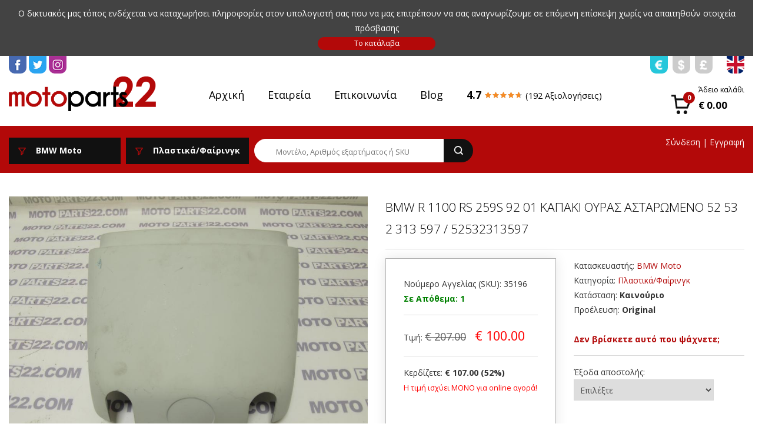

--- FILE ---
content_type: text/html; charset=UTF-8
request_url: https://motoparts22.com/gr/14888-bmw-r-1100-rs-259s-92-01-upper-tail-part-52-53-2-313-597-52532313597
body_size: 8375
content:



<!DOCTYPE html>
<html lang="el">
<head>
<meta charset="utf-8" />
<title>MOTOPARTS 22 - BMW R 1100 RS 259S  92 01 ΚΑΠΑΚΙ ΟΥΡΑΣ ΑΣΤΑΡΩΜΕΝΟ 52 53 2 313 597 / 52532313597  </title> 
<meta name="keywords" content="" />
<meta name="description" content="Τιμή: &euro;&nbsp;100.00 | Κατασκευαστής: BMW Moto | Κατηγορία: Πλαστικά/Φαίρινγκ | Κατάσταση: Καινούριο | Προέλευση: Original" />

<meta property="fb:admins" content="100001921198681"/>
<meta property="fb:admins" content="1143991285"/>
<meta property="og:title" content="MOTOPARTS 22 - BMW R 1100 RS 259S  92 01 ΚΑΠΑΚΙ ΟΥΡΑΣ ΑΣΤΑΡΩΜΕΝΟ 52 53 2 313 597 / 52532313597  " />
<meta property="og:type" content="website" />
<meta property="og:description" content="Τιμή: &euro;&nbsp;100.00 | Κατασκευαστής: BMW Moto | Κατηγορία: Πλαστικά/Φαίρινγκ | Κατάσταση: Καινούριο | Προέλευση: Original" />
<meta property="og:image" content="https://motoparts22.com/images/galleries/product/full/23588_1589353953.JPG" />
<meta property="og:url" content="https://motoparts22.com/gr/14888-bmw-r-1100-rs-259s-92-01-upper-tail-part-52-53-2-313-597-52532313597" />
<link rel="shortcut icon" href="https://motoparts22.com/favicon.ico" type="image/x-icon"/>

<meta name="viewport" content="width=device-width, initial-scale=1.0,  minimum-scale=1.0">
<link rel="stylesheet" type="text/css" href="https://motoparts22.com/scripts/bootstrap.min.css" />
<link rel="stylesheet" type="text/css" href="https://motoparts22.com/scripts/fancyBox/source/jquery.fancybox.css?v=2.0.6" media="screen" />
<link href="https://fonts.googleapis.com/css?family=Open+Sans:400,300,400italic,700,700italic,300italic&amp;subset=latin,greek" rel="stylesheet"> 
<link rel="stylesheet" type="text/css" href="https://motoparts22.com/scripts/style_2025.css" />

<script type="text/javascript" > var domain='https://motoparts22.com'; var short_lang='gr'; var timestamp='1768974766';</script>
<script type="text/javascript" src="https://motoparts22.com/scripts/jquery.min.js" ></script>
<script type="text/javascript" src="https://motoparts22.com/scripts/jquery.sudoSlider.min.js" ></script>
<script type="text/javascript" src="https://motoparts22.com/scripts/fancyBox/source/jquery.fancybox.js?v=2.0.6"></script>
<script type="text/javascript" src="https://motoparts22.com/scripts/jquery.elevatezoom.js"></script>
<script type="text/javascript" src="https://motoparts22.com/scripts/jquery.qtip.min.js"></script>
<script src="https://www.google.com/recaptcha/api.js" async defer></script>
<script type="text/javascript" src="https://motoparts22.com/scripts/javascript_2025.js" ></script>
<!-- Go to www.addthis.com/dashboard to customize your tools -->
<script type="text/javascript" src="//s7.addthis.com/js/300/addthis_widget.js#pubid=ra-4e1fe2527c2b6635"></script>
<!-- Facebook Pixel Code -->
<script>
!function(f,b,e,v,n,t,s)
{if(f.fbq)return;n=f.fbq=function(){n.callMethod?
n.callMethod.apply(n,arguments):n.queue.push(arguments)};
if(!f._fbq)f._fbq=n;n.push=n;n.loaded=!0;n.version='2.0';
n.queue=[];t=b.createElement(e);t.async=!0;
t.src=v;s=b.getElementsByTagName(e)[0];
s.parentNode.insertBefore(t,s)}(window,document,'script',
'https://connect.facebook.net/en_US/fbevents.js');
fbq('init', '132323987456527'); fbq('track', 'PageView');
</script>
</head>


<body>

<div id="header-msg-wrap" >Ο δικτυακός μας τόπος ενδέχεται να καταχωρήσει πληροφορίες στον υπολογιστή σας που να μας επιτρέπουν να σας αναγνωρίζουμε σε επόμενη επίσκεψη χωρίς να απαιτηθούν στοιχεία πρόσβασης<br /><form action="https://motoparts22.com/gr/14888-bmw-r-1100-rs-259s-92-01-upper-tail-part-52-53-2-313-597-52532313597" method="post"><input type="hidden" name="coockies_accept" value="1" /><input class="button small" type="submit" value="Το κατάλαβα" /></form></div>
<div id="top" class="wrap top-icons-wrap">
	<div class="container-fluid">
		<div class="row">
			<div class="col-xs-5">
				<div id="social">
					<a class="icon-flag" id="social_fb" target="_blank" href="https://www.facebook.com/motoparts22"></a>
					<a class="icon-flag" id="social_tw" target="_blank" href="https://twitter.com/motoparts22"></a>
					<a class="icon-flag" id="social_ig" target="_blank" href="https://www.instagram.com/motoparts22/"></a>
				</div>
			</div>
			<div class="col-xs-7 t-right">
				<div id="top-togglers">
					<div id="currency">
					&nbsp;&nbsp;<a class="icon-flag icon-cs small selected" id="cs_1" href="https://motoparts22.com/index.php?l=gr&amp;p=14888-bmw-r-1100-rs-259s-92-01-upper-tail-part-52-53-2-313-597-52532313597&amp;change_currency=1"></a>&nbsp;&nbsp;<a class="icon-flag icon-cs small " id="cs_2" href="https://motoparts22.com/index.php?l=gr&amp;p=14888-bmw-r-1100-rs-259s-92-01-upper-tail-part-52-53-2-313-597-52532313597&amp;change_currency=2"></a>&nbsp;&nbsp;<a class="icon-flag icon-cs small " id="cs_3" href="https://motoparts22.com/index.php?l=gr&amp;p=14888-bmw-r-1100-rs-259s-92-01-upper-tail-part-52-53-2-313-597-52532313597&amp;change_currency=3"></a>					</div>
					<div id="language"><a class="icon-flag" id="lang_en" href="https://motoparts22.com/en/14888-bmw-r-1100-rs-259s-92-01-upper-tail-part-52-53-2-313-597-52532313597"></a></div>
				</div>
			</div>
		</div>
	</div>
</div>

<div class="wrap header" id="header-wrap">
	<div class="container-fluid">
		<div class="row">
			<div class="col-md-3">
				<a href="https://motoparts22.com/gr"><img id="logo" src="https://motoparts22.com/images/layout/logo_2022.png" alt="MOTOPARTS 22"/></a>
			</div>
			<div class="col-xs-6 col-md-7">
				<div id="top-menu" class="show-only-desctop full-width t-center"><a class="menu-item" href="https://motoparts22.com/gr">Αρχική</a><a class="menu-item" href="https://motoparts22.com/gr/company">Εταιρεία</a><a class="menu-item" href="https://motoparts22.com/gr/contact">Επικοινωνία</a><a class="menu-item" href="https://motoparts22.com/gr/blog">Blog</a><a href="https://motoparts22.com/gr/rating"><b>4.7</b> <div class="rating-star-wrap"><div class="rating-star" style="width:94%;"></div></div> <span class="very-small">(192 Αξιολογήσεις)</span></a></div>				<div id="menu-mobile-wrap" class="show-only-mobile"><div id="menu-mobile-button" class="button"><img src="https://motoparts22.com/images/layout/list.png" alt=""/></div><div id="menu-mobile"><a class="menu-item" href="https://motoparts22.com/gr">Αρχική</a><a class="menu-item" href="https://motoparts22.com/gr/company">Εταιρεία</a><a class="menu-item" href="https://motoparts22.com/gr/contact">Επικοινωνία</a><a class="menu-item" href="https://motoparts22.com/gr/blog">Blog</a></div></div>			</div>
			<div class="col-md-2 col-xs-6 t-right">
				<div id="cart"></div>
			</div>
		</div>
	</div>
</div>

<div class="wrap searchbar">
	<div class="container-fluid">
		<div class="row">
			<div class="col-xs-10 col-sm-8">
				<div class="list-selector"><div class="list-selector-title"><img class="list-selector-icon" alt="" src="https://motoparts22.com/images/layout/filter.png"><span>BMW Moto<span></div><div class="list-selector-items"><a href="https://motoparts22.com/gr/all/all">Όλοι οι Κατασκευαστές</a><a class="" href="https://motoparts22.com/gr/aprilia/all"><img class="mnf-thumb" src="https://motoparts22.com/images/content/product_manufacturer/thumbs/1_1419415146.png" alt="APRILIA"/> APRILIA</a><a class="" href="https://motoparts22.com/gr/bmw-auto/all"><img class="mnf-thumb" src="https://motoparts22.com/images/content/product_manufacturer/thumbs/8_1419417814.png" alt="BMW Auto"/> BMW Auto</a><a class="selected" href="https://motoparts22.com/gr/all"><img class="mnf-thumb" src="https://motoparts22.com/images/content/product_manufacturer/thumbs/7_1419415589.png" alt="BMW Moto"/> BMW Moto</a><a class="" href="https://motoparts22.com/gr/cagiva/all"><img class="mnf-thumb" src="https://motoparts22.com/images/content/product_manufacturer/thumbs/10_1419420359.png" alt="CAGIVA"/> CAGIVA</a><a class="" href="https://motoparts22.com/gr/ducati/all"><img class="mnf-thumb" src="https://motoparts22.com/images/content/product_manufacturer/thumbs/9_1419416800.png" alt="DUCATI"/> DUCATI</a><a class="" href="https://motoparts22.com/gr/gilera/all"><img class="mnf-thumb" src="https://motoparts22.com/images/content/product_manufacturer/thumbs/23_1428329398.png" alt="GILERA"/> GILERA</a><a class="" href="https://motoparts22.com/gr/harley-davidson/all"><img class="mnf-thumb" src="https://motoparts22.com/images/content/product_manufacturer/thumbs/11_1419418009.png" alt="HARLEY DAVIDSON"/> HARLEY DAVIDSON</a><a class="" href="https://motoparts22.com/gr/honda/all"><img class="mnf-thumb" src="https://motoparts22.com/images/content/product_manufacturer/thumbs/12_1419415389.png" alt="HONDA"/> HONDA</a><a class="" href="https://motoparts22.com/gr/husqvarna/all"><img class="mnf-thumb" src="https://motoparts22.com/images/content/product_manufacturer/thumbs/22_1423751547.png" alt="HUSQVARNA"/> HUSQVARNA</a><a class="" href="https://motoparts22.com/gr/husaberg/all"><img class="mnf-thumb" src="https://motoparts22.com/images/content/product_manufacturer/thumbs/24_1493115773.png" alt="HUSABERG"/> HUSABERG</a><a class="" href="https://motoparts22.com/gr/kawasaki/all"><img class="mnf-thumb" src="https://motoparts22.com/images/content/product_manufacturer/thumbs/13_1419419843.png" alt="KAWASAKI"/> KAWASAKI</a><a class="" href="https://motoparts22.com/gr/ktm/all"><img class="mnf-thumb" src="https://motoparts22.com/images/content/product_manufacturer/thumbs/14_1419416082.png" alt="KTM"/> KTM</a><a class="" href="https://motoparts22.com/gr/piaggio/all"><img class="mnf-thumb" src="https://motoparts22.com/images/content/product_manufacturer/thumbs/15_1419419939.png" alt="PIAGGIO"/> PIAGGIO</a><a class="" href="https://motoparts22.com/gr/suzuki/all"><img class="mnf-thumb" src="https://motoparts22.com/images/content/product_manufacturer/thumbs/16_1419417023.png" alt="SUZUKI"/> SUZUKI</a><a class="" href="https://motoparts22.com/gr/triumph/all"><img class="mnf-thumb" src="https://motoparts22.com/images/content/product_manufacturer/thumbs/17_1419416304.png" alt="TRIUMPH"/> TRIUMPH</a><a class="" href="https://motoparts22.com/gr/yamaha/all"><img class="mnf-thumb" src="https://motoparts22.com/images/content/product_manufacturer/thumbs/18_1419417171.png" alt="YAMAHA"/> YAMAHA</a><a class="" href="https://motoparts22.com/gr/other/all"><img class="mnf-thumb" src="https://motoparts22.com/images/content/product_manufacturer/thumbs/21_1590083027.png" alt="OTHER"/> OTHER</a><a class="" href="https://motoparts22.com/gr/modenas/all"><img class="mnf-thumb" src="https://motoparts22.com/images/content/product_manufacturer/thumbs/25_1753251720.jpg" alt="MODENAS "/> MODENAS </a><a class="" href="https://motoparts22.com/gr/daytona/all"><img class="mnf-thumb" src="https://motoparts22.com/images/content/product_manufacturer/thumbs/26_1765960212.png" alt="DAYTONA "/> DAYTONA </a></div></div>				<div class="list-selector"><div class="list-selector-title"><img class="list-selector-icon" alt="" src="https://motoparts22.com/images/layout/filter.png"><span>Πλαστικά/Φαίρινγκ</span></div><div class="list-selector-items"><a href="https://motoparts22.com/gr/all/all">Όλες οι Κατηγορίες</a><a class="" href="https://motoparts22.com/gr/all/assecories"><img class="ctg-thumb" src="https://motoparts22.com/images/content/product_category/thumbs/7_1424341439.png" alt=""/> Αξεσουάρ</a><a class="" href="https://motoparts22.com/gr/all/clothing-equipment"><img class="ctg-thumb" src="https://motoparts22.com/images/content/product_category/thumbs/19_1475239751.png" alt=""/> Ένδυση/Εξοπλισμός</a><a class="" href="https://motoparts22.com/gr/all/exhaust"><img class="ctg-thumb" src="https://motoparts22.com/images/content/product_category/thumbs/8_1424342823.png" alt=""/> Εξάτμιση</a><a class="" href="https://motoparts22.com/gr/all/wheel-tires"><img class="ctg-thumb" src="https://motoparts22.com/images/content/product_category/thumbs/9_1424340950.png" alt=""/> Ζάντες/Λάστιχα</a><a class="" href="https://motoparts22.com/gr/all/electrical-ignition"><img class="ctg-thumb" src="https://motoparts22.com/images/content/product_category/thumbs/10_1424337603.png" alt=""/> Ηλεκτρικά/Ανάφλεξη</a><a class="" href="https://motoparts22.com/gr/all/motor"><img class="ctg-thumb" src="https://motoparts22.com/images/content/product_category/thumbs/11_1424343208.png" alt=""/> Κινητήρας/Μέρη</a><a class="selected" href="https://motoparts22.com/gr/all"><img class="ctg-thumb" src="https://motoparts22.com/images/content/product_category/thumbs/16_1424337933.png" alt=""/> Πλαστικά/Φαίρινγκ</a><a class="" href="https://motoparts22.com/gr/all/seats"><img class="ctg-thumb" src="https://motoparts22.com/images/content/product_category/thumbs/18_1424340052.png" alt=""/> Σέλες/Σελάκια</a><a class="" href="https://motoparts22.com/gr/all/body-frames"><img class="ctg-thumb" src="https://motoparts22.com/images/content/product_category/thumbs/12_1424339749.png" alt=""/> Σώμα/Πλαίσιο</a><a class="" href="https://motoparts22.com/gr/all/fuel-tanks"><img class="ctg-thumb" src="https://motoparts22.com/images/content/product_category/thumbs/17_1424339138.png" alt=""/> Τεπόζιτα/Ρεζερβουάρ</a><a class="" href="https://motoparts22.com/gr/all/steering-suspension"><img class="ctg-thumb" src="https://motoparts22.com/images/content/product_category/thumbs/13_1424343569.png" alt=""/> Τιμόνι/Ανάρτηση</a><a class="" href="https://motoparts22.com/gr/all/brakes"><img class="ctg-thumb" src="https://motoparts22.com/images/content/product_category/thumbs/14_1424338704.png" alt=""/> Φρένα</a><a class="" href="https://motoparts22.com/gr/all/lighting-speedometer"><img class="ctg-thumb" src="https://motoparts22.com/images/content/product_category/thumbs/15_1424337634.png" alt=""/> Φωτισμός/Όργανα</a></div></div>				<form id="search-form" action="https://motoparts22.com/gr/all/all" method="post"><span class="search-input"><input type="text" name="q" id="q" value="" placeholder="Μοντέλο, Αριθμός εξαρτήματος ή SKU" oninput="$('.search-input-clear').show();" /><span class="search-input-clear" style="display:none" onclick="$('#q').val('');$('.search-input-clear').hide();$('#q').focus();"></span></span><input class="search-button" type="submit" name="submit_search" value="" title="Αναζήτηση" /></form>			</div>
			<div class="col-xs-2 col-sm-4">
				<div class="login">
				<a class="show-only-mobile" href="https://motoparts22.com/gr/login"><img src="https://motoparts22.com/images/layout/user.png" alt="LOGIN"/></a><div class="show-only-desctop"><a href="https://motoparts22.com/gr/login">Σύνδεση</a> | <a href="https://motoparts22.com/gr/register">Εγγραφή</a></div>				</div>
			</div>
		</div>
	</div>
</div>


<div class="wrap content"><div class="container-fluid"><div class="row"><div class="col-md-12"><div class="row">
	<div class="col-md-6">
		<div id="img-full-wrap"><img style="width:100%;" id="zoom-img" src="https://motoparts22.com/images/galleries/product/full/23588_1589353953.JPG" data-zoom-image="https://motoparts22.com/images/galleries/product/full/23588_1589353953.JPG" alt=""/></div><div class="img-zoom-info">Μεγέθυνση και σμίκρυνση της εικόνας χρησιμοποιώντας τον τροχό του ποντικιού</div><div id="thumbs-wrap"><a class="zoom-thumb" href="javascript:void(0)" data-full="https://motoparts22.com/images/galleries/product/full/23588_1589353953.JPG"> <img src="https://motoparts22.com/images/galleries/product/thumbs/23588_1589353953.JPG" alt=""/> </a><img style="display:none;" src="https://motoparts22.com/images/galleries/product/full/23588_1589353953.JPG" alt=""/><a class="zoom-thumb" href="javascript:void(0)" data-full="https://motoparts22.com/images/galleries/product/full/23589_1589353953.JPG"> <img src="https://motoparts22.com/images/galleries/product/thumbs/23589_1589353953.JPG" alt=""/> </a><img style="display:none;" src="https://motoparts22.com/images/galleries/product/full/23589_1589353953.JPG" alt=""/></div>		<br /><br />
		<div class="clear"></div>
	</div>
	<div class="col-md-6">
		<h3>BMW R 1100 RS 259S  92 01 ΚΑΠΑΚΙ ΟΥΡΑΣ ΑΣΤΑΡΩΜΕΝΟ 52 53 2 313 597 / 52532313597  </h3><hr />		<div class="row">
			<div class="col-md-6">
				<div class="block">
					<div class="sku-block">Νούμερο Αγγελίας (SKU): 35196</div><b class="green">Σε Απόθεμα: 1</b><br /><hr />Τιμή: <span class="big"><span class="pbox-cprice">&euro;&nbsp;207.00</span> &nbsp; <span class="pbox-price red">&euro;&nbsp;100.00</span><br /></span><hr />Κερδίζετε: <b>&euro;&nbsp;107.00 (52%)</b><br /><span class="red small">Η τιμή ισχύει ΜΟΝΟ για online αγορά!</span><br /><br /><br /><a class="button" href="https://motoparts22.com/gr/login">Συνδεθείτε για αγορά</a>				</div>
			</div>
			
			<div class="col-md-6">
				Κατασκευαστής: <a href="https://motoparts22.com/gr/bmw-moto/cowling">BMW Moto</a><br />Κατηγορία: <a href="https://motoparts22.com/gr/bmw-moto/cowling">Πλαστικά/Φαίρινγκ</a><br />Κατάσταση: <b>Καινούριο</b><br />Προέλευση: <b>Original</b><br /><br /><b><a href="https://motoparts22.com/gr/find-part">Δεν βρίσκετε αυτό που ψάχνετε;</a></b><hr />Έξοδα αποστολής:<br /><form id="shipment_form" method="post" action="https://motoparts22.com/gr/14888-bmw-r-1100-rs-259s-92-01-upper-tail-part-52-53-2-313-597-52532313597"><select id="shipment_country_id" name="shipment_country_id" onchange="this.form.submit(); $('#shipment_info').html('<br />Loading...'); "><option value="">Επιλέξτε</option><option  value="45">Ελλάδα</option><option  value="24">Albania</option><option  value="23">Andorra</option><option  value="75">Argentina</option><option  value="9">Armenia</option><option  value="4">Asia-Pacific</option><option  value="19">Australia</option><option  value="25">Austria</option><option  value="118">Azerbaijan</option><option  value="76">Barbados</option><option  value="29">Belarus</option><option  value="27">Belgium</option><option  value="88">Bolivia</option><option  value="26">Bosnia and Herzegowina</option><option  value="77">Brazil</option><option  value="28">Bulgaria</option><option  value="84">Canada</option><option  value="94">Chile</option><option  value="11">China</option><option  value="86">Croatia</option><option  value="91">Croatia</option><option  value="32">Cyprus</option><option  value="33">Czech Republic</option><option  value="35">Denmark</option><option  value="7">Egypt</option><option  value="36">Estonia</option><option  value="39">Faroe Islands</option><option  value="38">Finland</option><option  value="40">France</option><option  value="41">France, Metropolitan</option><option  value="12">Georgia</option><option  value="34">Germany</option><option  value="113">Ghana</option><option  value="44">Gibraltar</option><option  value="43">Guernsey</option><option  value="47">Hungary</option><option  value="50">Iceland</option><option  value="90">India</option><option  value="110">Indonesia</option><option  value="107">Iran</option><option  value="48">Ireland</option><option  value="49">Isle of Man</option><option  value="13">Israel</option><option  value="51">Italy</option><option  value="14">Japan</option><option  value="52">Jersey</option><option  value="108">Kazakhstan</option><option  value="112">Kenya</option><option  value="56">Latvia</option><option  value="53">Liechtenstein</option><option  value="54">Lithuania</option><option  value="55">Luxembourg</option><option  value="87">Malaysia</option><option  value="60">Malta</option><option  value="80">Mexico</option><option  value="58">Moldova, Republic of</option><option  value="57">Monaco</option><option  value="59">Montenegro</option><option  value="79">Montserrat</option><option  value="106">MOZAMBIQUE</option><option  value="109">Namibia</option><option  value="61">Netherlands</option><option  value="117">New Caledonia</option><option  value="22">New Zealand</option><option  value="21">Norfolk Island</option><option  value="115">North Macedonia</option><option  value="62">Norway</option><option  value="15">Oman</option><option  value="81">Panama</option><option  value="111">Philippines</option><option  value="63">Poland</option><option  value="64">Portugal</option><option  value="82">Puerto Rico</option><option  value="16">Qatar</option><option  value="6">Republic of Serbia</option><option  value="65">Romania</option><option  value="66">Russian Federation</option><option  value="71">San Marino</option><option  value="17">Saudi Arabia</option><option  value="31">Serbia</option><option  value="18">Singapore</option><option  value="95">SKOPJE</option><option  value="70">Slovakia</option><option  value="68">Slovenia</option><option  value="92">South Africa</option><option  value="116">South Korea</option><option  value="37">Spain</option><option  value="69">Svalbard and Jan Mayen Islands</option><option  value="67">Sweden</option><option  value="30">Switzerland</option><option  value="96">Thailand</option><option  value="72">Turkey</option><option  value="73">Ukraine</option><option  value="8">United Arab Emirates</option><option  value="42">United Kingdom (Great Britain)</option><option  value="85">United States</option><option  value="74">Vatican City State</option><option  value="114">Vietnam</option></select></form>			</div>
		</div>
			</div>
	<div class="col-md-12 t-center"><hr /><h3>ΠΡΟΤΑΣΕΙΣ</h3></div><div class="col-md-2"><div class="pbox "><div class="pbox-twrap"><a href="https://motoparts22.com/gr/75-kawasaki-zx-1000-r-gpz-400-r-ninja-headlight-kawasaki-code-23007-1132"><img class="pbox-thumb" src="https://motoparts22.com/images/galleries/product/thumbs/412_1418942301.jpg" alt="KAWASAKI  ZX 1000 R, GPZ 400  R, NINJA ΦΑΝΑΡΙ ΜΠΡΟΣΤΙΝΟ - Κωδικός KAWASAKI: 23007-1132"></a></div><div class="pbox-info"><div class="pbox-pricebox"><span class="pbox-cprice">&euro;&nbsp;180.00</span> &nbsp; <span class="pbox-price red">&euro;&nbsp;70.00</span><br /></div><a class="pbox-title" href="https://motoparts22.com/gr/75-kawasaki-zx-1000-r-gpz-400-r-ninja-headlight-kawasaki-code-23007-1132">KAWASAKI  ZX 1000 R, GPZ 400  R, NINJA ΦΑΝΑΡΙ ΜΠΡΟΣΤΙΝΟ - Κωδικός KAWASAKI: 23007-1132</a></div></div></div><div class="col-md-2"><div class="pbox pbox-sold"><div class="pbox-twrap"><a href="https://motoparts22.com/gr/18279-bmw-s-1000-xr-hp-19-k49-05-14-05-19-rear-spring-strut-esa-rear-shock-absorber-esa-33-54-8-549-845"><img class="pbox-thumb" src="https://motoparts22.com/images/galleries/product/thumbs/31105_1703162999.JPG" alt="BMW  S 1000 XR  HP  19  K49  05/14  05/19   ΗΛΕΚΤΡΟΝΙΚΗ ΑΝΑΡΤΗΣΗ ΠΙΣΩ ESA  33 54 8 549 845  "></a></div><div class="pbox-info"><div class="pbox-pricebox"><span class="pbox-cprice">&euro;&nbsp;700.00</span> &nbsp; <span class="pbox-price red">&euro;&nbsp;400.00</span><br /></div><a class="pbox-title" href="https://motoparts22.com/gr/18279-bmw-s-1000-xr-hp-19-k49-05-14-05-19-rear-spring-strut-esa-rear-shock-absorber-esa-33-54-8-549-845">BMW  S 1000 XR  HP  19  K49  05/14  05/19   ΗΛΕΚΤΡΟΝΙΚΗ ΑΝΑΡΤΗΣΗ ΠΙΣΩ ESA  33 54 8 549 845  </a></div><a href="https://motoparts22.com/gr/18279-bmw-s-1000-xr-hp-19-k49-05-14-05-19-rear-spring-strut-esa-rear-shock-absorber-esa-33-54-8-549-845" class="sold"></a></div></div><div class="col-md-2"><div class="pbox "><div class="pbox-twrap"><a href="https://motoparts22.com/gr/17832-bmw-f-650-gs-r-13-01-04-fender-front-avusblue-2-44-61-2-346-384-46-61-7-673-178--44612346384-46617673178"><img class="pbox-thumb" src="https://motoparts22.com/images/galleries/product/thumbs/30104_1700121534.JPG" alt=" BMW F 650 GS  R 13  01 04   ΦΤΕΡΟ ΕΜΠΡΟΣ    AVUSBLUE 2   44 61 2 346 384  46 61 7 673 178     44612346384  46617673178   "></a></div><div class="pbox-info"><div class="pbox-pricebox"><span class="pbox-cprice">&euro;&nbsp;287.00</span> &nbsp; <span class="pbox-price red">&euro;&nbsp;100.00</span><br /></div><a class="pbox-title" href="https://motoparts22.com/gr/17832-bmw-f-650-gs-r-13-01-04-fender-front-avusblue-2-44-61-2-346-384-46-61-7-673-178--44612346384-46617673178"> BMW F 650 GS  R 13  01 04   ΦΤΕΡΟ ΕΜΠΡΟΣ    AVUSBLUE 2   44 61 2 346 384  46 61 7 673 178     44612346384  46617673178   </a></div></div></div><div class="col-md-2"><div class="pbox pbox-sold"><div class="pbox-twrap"><a href="https://motoparts22.com/gr/195-honda-astra-grand-mach-speed-exhaust"><img class="pbox-thumb" src="https://motoparts22.com/images/galleries/product/thumbs/726_1418942708.jpg" alt="HONDA ASTREA GRAND - MACH SPEED ΕΞΑΤΜΙΣΗ"></a></div><div class="pbox-info"><div class="pbox-pricebox"><span class="pbox-cprice">&euro;&nbsp;140.00</span> &nbsp; <span class="pbox-price red">&euro;&nbsp;50.00</span><br /></div><a class="pbox-title" href="https://motoparts22.com/gr/195-honda-astra-grand-mach-speed-exhaust">HONDA ASTREA GRAND - MACH SPEED ΕΞΑΤΜΙΣΗ</a></div><a href="https://motoparts22.com/gr/195-honda-astra-grand-mach-speed-exhaust" class="sold"></a></div></div><div class="col-md-2"><div class="pbox "><div class="pbox-twrap"><a href="https://motoparts22.com/gr/21-yamaha-tdm-900-5ps-speedometer-assy-yamaha-code-ya-0909-003"><img class="pbox-thumb" src="https://motoparts22.com/images/galleries/product/thumbs/256_1418941957.jpg" alt="YAMAHA TDM 900 5PS ΟΡΓΑΝΑ ΚΟΝΤΕΡ YA-0909-003"></a></div><div class="pbox-info"><div class="pbox-pricebox"><span class="pbox-cprice">&euro;&nbsp;210.00</span> &nbsp; <span class="pbox-price red">&euro;&nbsp;150.00</span><br /></div><a class="pbox-title" href="https://motoparts22.com/gr/21-yamaha-tdm-900-5ps-speedometer-assy-yamaha-code-ya-0909-003">YAMAHA TDM 900 5PS ΟΡΓΑΝΑ ΚΟΝΤΕΡ YA-0909-003</a></div></div></div><div class="col-md-2"><div class="pbox pbox-sold"><div class="pbox-twrap"><a href="https://motoparts22.com/gr/6480-bmw-motorsport-mens-fan-t-shirt-large-80-14-2-285-831"><img class="pbox-thumb" src="https://motoparts22.com/images/galleries/product/thumbs/10493_1475066656.jpg" alt="BMW ΜΠΛΟΥΖΑΚΙ T-Shirt Motorsport  ΓΝΗΣΙΟ - Large 80142285831 / 80 14 2 285 831"></a></div><div class="pbox-info"><div class="pbox-pricebox"><span class="pbox-cprice">&euro;&nbsp;43.00</span> &nbsp; <span class="pbox-price red">&euro;&nbsp;20.00</span><br /></div><a class="pbox-title" href="https://motoparts22.com/gr/6480-bmw-motorsport-mens-fan-t-shirt-large-80-14-2-285-831">BMW ΜΠΛΟΥΖΑΚΙ T-Shirt Motorsport  ΓΝΗΣΙΟ - Large 80142285831 / 80 14 2 285 831</a></div><a href="https://motoparts22.com/gr/6480-bmw-motorsport-mens-fan-t-shirt-large-80-14-2-285-831" class="sold"></a></div></div><div class="clear"></div><div class="col-md-12 t-center"><br /><a class="button simple" href="https://motoparts22.com/gr/featured" >Περισσότερα</a><br /><br /><br /></div><div id="related_products_response" style="min-height:357px;"><hr /><h3 class="t-center">Δείτε επίσης</h3><div class="row"><div class="col-xs-6 col-sm-6 col-md-2"><div class="pbox "><div class="pbox-twrap"><a href="https://motoparts22.com/gr/21322-bmw-r-1100-rs-fairing-right-46-63-2-313-212-46632313212"><img class="pbox-thumb" src="https://motoparts22.com/images/galleries/product/thumbs/39144_1744585656.JPG" alt="BMW R 1100 RS   ΔΕΞΙ  ΦΑΙΡΙΝΓΚ  46 63 2 313 212   46632313212"></a></div><div class="pbox-info"><div class="pbox-pricebox"><span class="pbox-price ">&euro;&nbsp;180.00</span><br /></div><a class="pbox-title" href="https://motoparts22.com/gr/21322-bmw-r-1100-rs-fairing-right-46-63-2-313-212-46632313212">BMW R 1100 RS   ΔΕΞΙ  ΦΑΙΡΙΝΓΚ  46 63 2 313 212   46632313212</a></div></div></div><div class="col-xs-6 col-sm-6 col-md-2"><div class="pbox "><div class="pbox-twrap"><a href="https://motoparts22.com/gr/21321-bmw-r-1100-rs-fairing-left-46-63-2-313-211-46632313211"><img class="pbox-thumb" src="https://motoparts22.com/images/galleries/product/thumbs/39140_1744585317.JPG" alt="BMW R 1100 RS   ΑΡΙΣΤΕΡΟ ΦΑΙΡΙΝΓΚ 46 63 2 313 211   46632313211"></a></div><div class="pbox-info"><div class="pbox-pricebox"><span class="pbox-price ">&euro;&nbsp;180.00</span><br /></div><a class="pbox-title" href="https://motoparts22.com/gr/21321-bmw-r-1100-rs-fairing-left-46-63-2-313-211-46632313211">BMW R 1100 RS   ΑΡΙΣΤΕΡΟ ΦΑΙΡΙΝΓΚ 46 63 2 313 211   46632313211</a></div></div></div><div class="col-xs-6 col-sm-6 col-md-2"><div class="pbox "><div class="pbox-twrap"><a href="https://motoparts22.com/gr/21164-bmw-r-850-r-259r-r-1100-r-259r-r-1100-rs-r259s-footrest-plate-left-front-46-71-2-311-641-46712311641-2-311-643-2311643"><img class="pbox-thumb" src="https://motoparts22.com/images/galleries/product/thumbs/38768_1743373540.JPG" alt="BMW R 850 R  259R  R 1100 R  259R  R 1100 RS  R259S  ΑΡΙΣΤΕΡΗ ΒΑΣΗ ΜΑΣΠΙΕ ΟΔΗΓΟΥ  46 71 2 311 641  46712311641   2 311 643  2311643"></a></div><div class="pbox-info"><div class="pbox-pricebox"><span class="pbox-price ">&euro;&nbsp;60.00</span><br /></div><a class="pbox-title" href="https://motoparts22.com/gr/21164-bmw-r-850-r-259r-r-1100-r-259r-r-1100-rs-r259s-footrest-plate-left-front-46-71-2-311-641-46712311641-2-311-643-2311643">BMW R 850 R  259R  R 1100 R  259R  R 1100 RS  R259S  ΑΡΙΣΤΕΡΗ ΒΑΣΗ ΜΑΣΠΙΕ ΟΔΗΓΟΥ  46 71 2 311 641  46712311641   2 311 643  2311643</a></div></div></div><div class="col-xs-6 col-sm-6 col-md-2"><div class="pbox "><div class="pbox-twrap"><a href="https://motoparts22.com/gr/17203-bmw-r-1100-gs-259t-r-850-gs-259e-r-850-r-259r-r-1100-r-259r-r-850-rt-259t-r-1100-rt-259t-r-1100-rs-259s-drive-shaft-26-11-2-325-747-26112325747"><img class="pbox-thumb" src="https://motoparts22.com/images/galleries/product/thumbs/28505_1691135198.JPG" alt="BMW R 1100 GS 259T, R 850 GS 259E, R 850 R 259R,  R 1100 R  259R, R 850 RT  259T, R 1100 RT  259T, R 1100 RS 259S  ΑΞΟΝΑΣ ΚΙΝΗΣΗΣ ΚΟΜΠΛΕ 26 11 2 325 747 / 26112325747  "></a></div><div class="pbox-info"><div class="pbox-pricebox"><span class="pbox-price ">&euro;&nbsp;300.00</span><br /></div><a class="pbox-title" href="https://motoparts22.com/gr/17203-bmw-r-1100-gs-259t-r-850-gs-259e-r-850-r-259r-r-1100-r-259r-r-850-rt-259t-r-1100-rt-259t-r-1100-rs-259s-drive-shaft-26-11-2-325-747-26112325747">BMW R 1100 GS 259T, R 850 GS 259E, R 850 R 259R,  R 1100 R  259R, R 850 RT  259T, R 1100 RT  259T, R 1100 RS 259S  ΑΞΟΝΑΣ ΚΙΝΗΣΗΣ ΚΟΜΠΛΕ 26 11 2 325 747 / 26112325747  </a></div></div></div><div class="col-xs-6 col-sm-6 col-md-2"><div class="pbox "><div class="pbox-twrap"><a href="https://motoparts22.com/gr/14889-bmw-r-1100-rs-259s-92-01-kapaki-oyras-astaromeno-upper-tail-part-52-53-2-313-597-52532313597"><img class="pbox-thumb" src="https://motoparts22.com/images/galleries/product/thumbs/23590_1589354512.JPG" alt="BMW R 1100 RS 259S  92 01 ΚΑΠΑΚΙ ΟΥΡΑΣ ΑΣΤΑΡΩΜΕΝΟ 52 53 2 313 597 / 52532313597  "></a></div><div class="pbox-info"><div class="pbox-pricebox"><span class="pbox-cprice">&euro;&nbsp;207.00</span> &nbsp; <span class="pbox-price red">&euro;&nbsp;100.00</span><br /></div><a class="pbox-title" href="https://motoparts22.com/gr/14889-bmw-r-1100-rs-259s-92-01-kapaki-oyras-astaromeno-upper-tail-part-52-53-2-313-597-52532313597">BMW R 1100 RS 259S  92 01 ΚΑΠΑΚΙ ΟΥΡΑΣ ΑΣΤΑΡΩΜΕΝΟ 52 53 2 313 597 / 52532313597  </a></div></div></div><div class="col-xs-6 col-sm-6 col-md-2"><div class="pbox "><div class="pbox-twrap"><a href="https://motoparts22.com/gr/14823-bmw-r-1100-rs-lateral-part-left-46-63-1-235-403-46631235403"><img class="pbox-thumb" src="https://motoparts22.com/images/galleries/product/thumbs/23443_1588161194.jpg" alt="BMW R 1100 RS  ΑΡΙΣΤΕΡΟ ΦΑΙΡΙΝΓΚ ΜΑΣΚΑ 46 63 1 235 403 / 46631235403   "></a></div><div class="pbox-info"><div class="pbox-pricebox"><span class="pbox-cprice">&euro;&nbsp;507.00</span> &nbsp; <span class="pbox-price red">&euro;&nbsp;200.00</span><br /></div><a class="pbox-title" href="https://motoparts22.com/gr/14823-bmw-r-1100-rs-lateral-part-left-46-63-1-235-403-46631235403">BMW R 1100 RS  ΑΡΙΣΤΕΡΟ ΦΑΙΡΙΝΓΚ ΜΑΣΚΑ 46 63 1 235 403 / 46631235403   </a></div></div></div><div class="clear"></div><div class="col-md-12 t-center"><br /><a class="button simple" href="javascript:void(0)" onclick="more_realated_products(14888,'&euro;','1')" >Περισσότερα σχετικά προϊόντα</a><br /><br /><br /></div></div></div>
	<div class="col-md-12 t-center"><hr /><a class="button back" href="javascript:history.go(-1)">Επιστροφή</a></div>

	<div class="col-md-12 t-center">
		<br /><br /><a target="_blank" href="https://www.paypal.com/gr/webapps/mpp/refunded-returns/"><img class="max-width" src="https://motoparts22.com/images/layout/banner_paypal_refund.jpg" alt="Refunded Returns"></a>
	</div>

	
</div>
</div></div></div></div>

	<!--~~~~~~~~~~~~~~~~~~~~~~~~~~~~~~~~~~~~~~~~~~~~~~~~~~~~~~~~~~~~~~~~~~~~~~~~~~~~~~~~~~~~~~~~~~~~ BOTTOM INFO -->
	<div id="bottom-info-wrap" >
		<div class="container-fluid">
			<div class="row">
				Σε όλες τις τιμές συμπεριλαμβάνεται ο ΦΠΑ 24%			</div>
		</div>
	</div>
	
	<!--~~~~~~~~~~~~~~~~~~~~~~~~~~~~~~~~~~~~~~~~~~~~~~~~~~~~~~~~~~~~~~~~~~~~~~~~~~~~~~~~~~~~~~~~~~~~ BOTTOM BANNER -->
		<!--
	<div id="bottom-banner-wrap" >
		<div class="container-fluid">
			<div class="row t-center">
				<img src="https://motoparts22.com/images/layout/greca.jpg" alt=""/>
			</div>
		</div>
	</div>
	-->
	<!--~~~~~~~~~~~~~~~~~~~~~~~~~~~~~~~~~~~~~~~~~~~~~~~~~~~~~~~~~~~~~~~~~~~~~~~~~~~~~~~~~~~~~~~~~~~~ MNF SLIDER -->
		<!--~~~~~~~~~~~~~~~~~~~~~~~~~~~~~~~~~~~~~~~~~~~~~~~~~~~~~~~~~~~~~~~~~~~~~~~~~~~~~~~~~~~~~~~~~~~~ BOTTOM -->
	<div id="bottom-wrap" >
	<div id="bottom-wrap-overlay" >
		<div class="container-fluid">
			<div class="row">
				<div class="col-md-4">
					<a href="https://motoparts22.com/gr/rating"><b>4.7</b> <div class="rating-star-wrap"><div class="rating-star" style="width:94%;"></div></div> <span class="very-small">(192 Αξιολογήσεις)</span></a>					<p><a href="https://motoparts22.com/gr/all">Στοκ από Ανταλλακτικά &amp; Αξεσουάρ (10669)</a></p>					<h4>Δεν βρίσκετε αυτό που ψάχνετε;</h4><a class="button" href="https://motoparts22.com/gr/contact">Επικοινωνία</a><br /><br />					<a href="https://motoparts22.com/gr/order"><img style="width:60px;" src="https://motoparts22.com/images/layout/icon_courier_elta.jpg" alt="ΕΛΤΑ"/></a> <a href="https://motoparts22.com/gr/order"><img style="width:60px;" src="https://motoparts22.com/images/layout/icon_courier_acs.jpg" alt="ACS Courier"/></a> <a href="https://motoparts22.com/gr/order"><img style="width:60px;" src="https://motoparts22.com/images/layout/icon_courier_fedex.jpg" alt="FedEx"/></a> 					<br /><br />
					<div class="cards-row "><img class="cards-row-img" src="https://motoparts22.com/images/layout/icon_card_paypal.jpg" alt="paypal"/><img class="cards-row-img" src="https://motoparts22.com/images/layout/icon_card_viva.jpg" alt="viva"/><img class="cards-row-img" src="https://motoparts22.com/images/layout/icon_card_mastercard.jpg" alt="mastercard"/><img class="cards-row-img" src="https://motoparts22.com/images/layout/icon_card_visa.jpg" alt="visa"/><img class="cards-row-img" src="https://motoparts22.com/images/layout/icon_card_americanexpress.jpg" alt="americanexpress"/><img class="cards-row-img" src="https://motoparts22.com/images/layout/icon_card_diners.jpg" alt="diners"/><img class="cards-row-img" src="https://motoparts22.com/images/layout/icon_card_discover.jpg" alt="discover"/><img class="cards-row-img" src="https://motoparts22.com/images/layout/icon_card_piraeus.jpg" alt="piraeus"/></div>					<br /><br />
				</div>
				
				<div class="col-md-4">
					<h2>Δείτε οπωσδήποτε…</h2>
					<ul>
					<li><a href="https://motoparts22.com/gr/offers">Μοναδικές Προσφορές</a></li>
					<li><a href="https://motoparts22.com/gr/set">Συνδυασμός Προϊόντων</a></li>
					<li><a href="https://motoparts22.com/gr/shipping-discounts">Δωρεάν μεταφορικά</a></li>
					<li><a href="https://motoparts22.com/gr/payment-methods">Τρόποι πληρωμής</a></li>
					<li><a href="https://motoparts22.com/gr/members-discount">Εκπτώσεις Μελών</a></li>
					<li><a href="https://motoparts22.com/gr/members-discount">Για επαγγελματίες</a></li>
					<li><a href="http://motoparts22.car.gr/parts/" target="_blank">Η Σελίδα μας στο car.gr</a></li>
					</ul>
					<br /><br />
				</div>
				
				<div class="col-md-4">
					<h4>Ώρες λειτουργίας καταστήματος</h4><h5><b>Δευτέρα-Παρασκευή 08:30-17:00</b></h5>					<div id="shopclock-wrap"><span class="shopclock-head">ΡΟΛΟΪ ΚΑΤΑΣΤΗΜΑΤΟΣ</span><div id="shopclock"></div></div>
										<br /><br />
				</div>
				
			</div>
		</div>
	</div>
	</div>
	<!--~~~~~~~~~~~~~~~~~~~~~~~~~~~~~~~~~~~~~~~~~~~~~~~~~~~~~~~~~~~~~~~~~~~~~~~~~~~~~~~~~~~~~~~~~~~~ FOOTER -->
	<div id="footer-wrap" >
		<div class="container-fluid">
			<div class="row">
				<div class="col-md-4">
					<!-- ~~~~~~ WHOS AMUNG US ~~~~~ -->
					
					<script id="_wauiqs">var _wau = _wau || []; _wau.push(["small", "a8z0ls3nutpw", "iqs"]);
					(function() {var s=document.createElement("script"); s.async=true;
					s.src="//widgets.amung.us/small.js";
					document.getElementsByTagName("head")[0].appendChild(s);
					})();</script>
					
					<!-- ~~~~~~~~~~~~~~~~~~~~~~~~~~ -->
					&nbsp;&nbsp;&nbsp;&copy; 2015 | <a href="https://motoparts22.com/gr"> www.motoparts22.com</a>
					<br /><br />
					<a title="VALID HTML 5" class="icon-valid" target="_blank" href="http://validator.w3.org/check?uri=referer">HTML 5</a>
					<a title="VALID CSS 3" class="icon-valid" target="_blank" href="http://jigsaw.w3.org/css-validator/check/referer?profile=css3">CSS 3</a>
					<a title="Level AA Conformance to Web Content Accessibility Guidelines 2.0" class="icon-valid" target="_blank" href="http://www.w3.org/WAI/WCAG2AA-Conformance">WCAG2</a>
					<a title="MOBILE FRIENDLY" class="icon-valid" target="_blank" href="https://www.google.com/webmasters/tools/mobile-friendly/?url=https://motoparts22.com">MOBILE</a>
					<a title="HTTP over SSL" class="icon-valid" target="_blank" href="https://en.wikipedia.org/wiki/HTTPS">HTTPS</a>
				</div>
				<div class="col-md-8 t-right">
					<a href="https://motoparts22.com/gr">Αρχική</a> | <a href="https://motoparts22.com/gr/order">ΠΑΡΑΚΟΛΟΥΘΗΣΗ ΠΑΡΑΓΓΕΛΙΑΣ</a> | <a href="https://motoparts22.com/gr/terms-of-use">ΌΡΟΙ ΧΡΗΣΗΣ</a> | <a href="https://motoparts22.com/gr/code-of-conduct">ΚΩΔΙΚΑΣ ΔΕΟΝΤΟΛΟΓΙΑΣ</a> | <a href="https://motoparts22.com/gr/contact">Επικοινωνία</a>					<br /><br />
					hosted by: <a id="itl-link" target="_blank" href="http://itl.gr/" title="IT Logic"><img src="https://motoparts22.com/images/layout/itl_logo.png" alt="IT Logic" /></a>
					<br /><br />
					<div class="fb-customerchat"
					attribution="setup_tool"
					page_id="1548058928743773">
					</div>
				</div>
			</div>
		</div>
	</div>

<div id="scroll-top" class="scroll" data-target="top" ><span></span></div>

</body>
</html>


--- FILE ---
content_type: text/html; charset=UTF-8
request_url: https://motoparts22.com/shopclock.php?short_lang=gr
body_size: 54
content:
<span class="shopclock-time">07<img src="https://motoparts22.com/images/layout/shopclock_dots.gif" alt=":"/>52</b></span><br /><span class="shopclock-date">Τετάρτη, 21 Ιανουαρίου 2026</span><br /><span class="shopclock-status">ΚΛΕΙΣΤΑ</span>

--- FILE ---
content_type: text/css
request_url: https://motoparts22.com/scripts/style_2025.css
body_size: 4309
content:
html{height:100%;overflow-y:scroll;margin:0;padding:0;}
body{height:100%;margin:0;padding:0;font-size:14px;font-family:'Open Sans', sans-serif;line-height:1.8;color:#333;background:#fff;}
#main{display:none;min-height:100%;width:100%;position:relative;padding:0;}
#main.js{display:block;}
#noscriptmsg{display:block;padding:20px;text-align:center;color:#fff;}
#noscriptmsg.js{display:none;}

#special-link{display:block;width:100%;height:75px;background:0px repeat;transition:background 2s;}

.container-fluid{max-width:1400px;}

/*********************************************************************** COMMON ELEMENTS */
.t-left{text-align:left;}
.t-right{text-align:right;}
.t-center{text-align:center;}
.t-justify{text-align:justify;}
a{color:#b30909;text-decoration:none;outline:none;cursor:pointer;}
a:hover{color:#000;text-decoration:none;}
hr{display:block;clear:both;height:1px;margin:15px 0;padding:0;border:none;background:#d9d9d9;}
a img{border:none;}
a{outline:none;}
.gray{color:#757575;}
.gray a{color:#c7a672;}
.gray a:hover{color:#e5d8c5;}
.sprite{background-repeat:no-repeat;background-position:top left;}
.sprite:hover{background-position:bottom left;}
h1,h2,h3,h4,h5,h6{font-weight:300;margin-top:0px;color:#000;}
h1{font-size:200%;margin-bottom:18px;}
h2{font-size:170%;margin-bottom:15px;}
h3{font-size:150%;margin-bottom:12px;}
h4{font-size:120%;margin-bottom:10px;}
h5{margin:0;padding:0;display:inline;font-size:100%;color:#b30909;}
h6{margin:0;padding:0;display:inline;font-size:100%;color:#b30909;}
table{border-collapse:collapse;border:none;}
td{border:none;}
p{margin:15px 0;}
b, strong{font-weight:700;}
.full-width{width:100%;}
.max-width{max-width:100%;}
.clear{clear:both;}
.v-top{vertical-align:top !important;}
.small{font-size:90%;line-height:1.6;}
.very-small{font-size:80%;line-height:1.3;}
.big{font-size:130%;}
.very-big{font-size:160%;}
.img-left{float:left;margin:0 20px 10px 0;}
.img-right{float:right;margin:0 0 10px 20px;}
.uc{font-size:220%;padding:50px 0 0 0;text-align:center;color:#757575;font-weight:300;}
ul{margin:0 0 0 24px;list-style-image:url("../../images/layout/li.png");}
ul li{margin:0 0 4px 0;padding:0 0 0 4px;} 
.red{color:#bf381d;}
.green{color:#15941e;}
.relative{position:relative;}
.wrap{display:block;width:100%;position:relative;padding:40px 0;}
.fancybox-wrap{overflow: visible !important;}

.rating-star-wrap{display:inline-block;position:relative;width:65px;height:16px;background:url(../../images/layout/rating_star_bg.png);}
.rating-star{display:inline-block;position:absolute;top:0px;left:0px;height:16px;background:url(../../images/layout/rating_star.png);}

.data-table td{padding:4px 30px 4px 0;border-bottom:1px solid #adadad;}
.show-only-desctop{display:none;}
.show-only-mobile{display:inline-block;}

/*********************************************************************** HEADER */
.header{background:#fff;padding:5px 0 20px 0;z-index:3500;}
#logo{width:250px;max-width:100%;}
#top-menu{text-align:left;margin-top:5px; font-size: 18px;}
#top-menu a{display:inline-block;padding:10px 20px;color:#000;}
#top-menu a:hover{color:#b30909;}
.top-cart{display:block;margin-top:10px;}
.top-cart-icon{display:inline-block;vertical-align:bottom;position:relative;}
.top-cart-count{position:absolute;top:-2px;right:-4px;display:block;width:20px;height:20px;border-radius:100%;background:#b30909;color:#fff;line-height:20px;text-align:center;font-size:80%;font-weight:bold;}
.top-cart-info{display:inline-block;vertical-align:bottom;margin-left:10px;}
.top-cart-label{display:block;font-size:90%;margin-top:2px;color:#000;}
.top-cart-cost{display:block;color:#000;font-size:120%;}
#cart{display:inline-block;text-align:left;}
.scrolled #cart{position:fixed;top:60px;right:15px;background:#fff;padding:20px;border-radius:0 0 10px 10px;box-shadow:0px 0px 15px rgba(0,0,0,0.1);}
.home-small-img{margin-bottom:30px;}

.searchbar{padding:20px 0 0 0;background:#b30909;color:#fff; min-height: 80px;}
.scrolled .searchbar{position:fixed;top:0;left:0;width:100%;padding-top:5px;z-index:4500;}
.list-selector{position:relative;display:inline-block;vertical-align:bottom;z-index:2;}
.list-selector-title{display:inline-block;padding:15px;line-height:1;background:#111;color:#fff;cursor:pointer;font-weight:bold;margin-right:5px;font-size:80%;}
.list-selector-title span{display:none;}
.list-selector-icon{display:inline-block;vertical-align:middle;margin-right:0px;}
.list-selector-items{display:none;position:absolute;background:#fff;box-shadow:0px 0px 15px rgba(0,0,0,0.1);border:2px solid #111;border-top:0;}
.list-selector-items a{display:block;line-height:1;padding:5px 10px;color:#111;white-space:nowrap;min-width:250px;}
.list-selector-items a:hover{color:#b30909;background:#f5f5f5;}
.list-selector-items a.selected{color:#fff;background:#b30909;}
.list-selector-items a img{display:inline-block;vertical-align:middle;max-width:40px;max-height:20px;margin-right:15px;}

#search-form{display:inline-block;position:relative;white-space:nowrap;margin:5px 0;vertical-align:bottom;z-index:1;}
.search-input{display:inline-block;height:40px;line-height:40px;background:#fff;border:1px solid #fff;border-radius:20px 0 0 20px;padding-left:30px;vertical-align:bottom;}
.search-input input{border:0;background:none;color:#000;display:inline-block;line-height:1;width:120px;border:0 !important;outline:none;font-size:90%;}
.search-button{display:inline-block;vertical-align:bottom;width:50px;height:40px;line-height:40px;background:url(../../images/layout/search.png) no-repeat center #111;border:0;font-size:0;border-radius:0 20px 20px 0;}
.search-button.search-delete{background-color:#b30909;background-image:url(../../images/layout/icon_delete.png);border:2px solid #fff;}
.search-input-clear{position: absolute; display: inline-block; top:7px; left: 5px; width: 26px; height: 26px; border-radius: 100%; background:url(../../images/layout/icon_delete.png) no-repeat center #b30909; cursor: pointer;}

#scroll-top{display:none;position:fixed;bottom:104px;right:20px;width:50px;height:50px;background-color:#b30909;background-repeat:no-repeat;background-position:center;border-radius:100%;z-index:1500;box-shadow:3px 4px 5px 0 rgba(0,0,0,0.2);cursor:pointer;text-align:center;padding-top:17px;}
#scroll-top span{display:inline-block;width:12px;height:12px;border-top:4px solid #fff;border-left:4px solid #fff;transform:rotate(45deg);transition:transform 0.5s;}
#scroll-top:hover{background-color:#fff;}
#scroll-top:hover span{border-top:4px solid #b30909;border-left:4px solid #b30909;transform:rotate(405deg);}

#menu-mobile-button{top:35px;padding:15px;min-width:auto;}
#menu-mobile{display:none;position:absolute;top:55px;border-radius:10px;padding:10px 0;background:#111;}
#menu-mobile .menu-item{display:block;padding:10px 20px;font-size:120%;color:#fff;white-space:nowrap;}
#menu-mobile .menu-item:hover{background:#b30909;color:#fff;}

.prof_show_hide{display:none;}

.login{display:block;text-align:right;position:relative;margin:5px 0;}
.scrolled .login{top:auto;}
.login a{color:#fff;}
.login a:hover{color:#fff;text-decoration:underline;}
#top-avatar{display:inline-block;width:60px;height:60px;border-radius:100%;margin-right:5px;}
.user-name{font-weight:bold;font-size:80%;}

#top-slider img{width:100%;}
#top-slider-wrap{position:relative;}
#top-slider-controls{position:absolute;top:45%;left:0;width:100%;height:0;}
.slider-arr{display:block;width:50px;height:50px;background:rgba(255,255,255,0.2);position:absolute;top:0; text-align: center;}
.slider-arr span{position: relative; top:15px; display: inline-block; width:20px; height:20px; border:3px solid #fff; border-left:0; border-bottom:0; }
.slider-arr.slider-prev{left:0;}
.slider-arr.slider-next{right:0;}
.slider-arr.slider-prev span{transform: rotate(-135deg);}
.slider-arr.slider-next span{transform: rotate(45deg);}

.margin-box{position:relative;display:inline-block;vertical-align:top;width:170px;height:120px;font-size:11px;line-height:1.3;padding:15px;margin:10px 8px;background:#d9d9d9;}
.margin-box img{max-width:170px;max-height:70px;}

.form-table td{padding:5px 8px 5px 0;}
input[type="text"], input[type="password"], textarea, select{box-sizing:border-box;border:1px solid #d8d8d8;padding:6px;height:36px;border-radius:0px;color:#4b4b4b;vertical-align:middle;max-width:100%;}
.form-table input[type="text"], .form-table input[type="password"], .form-table textarea, .form-table select{width: 300px;}
textarea{height:auto;}
.button{box-sizing:border-box;display:inline-block;padding:20px 30px;min-width:200px;line-height:1;background-color:#b30909;color:#fff;border:0;cursor:pointer;border-radius:25px;white-space:nowrap;}
.button.red{background-color:#d90000;color:#fff;}
.button.small{height:22px;padding:2px 6px;line-height:1;font-size:90%;}
.button.very-big{padding:10px 40px;font-size:200%;height:auto;}
.button.back{padding-left:40px;background-image:url(../../images/layout/button_back.png);background-repeat:no-repeat;background-position:10px 18px;}
.button.simple{background-color:#acac9d;color:#000;}
.button:hover, input[type=submit]:hover{background-color:#000;color:#fff;}
.red{color:red;}
.green{color:green;}
label{cursor:pointer;}
.msg{padding:10px 16px;background:#000;color:#fff;}
.important{display:block;padding:10px 16px;background:#b30909;color:#fff;}
.important a{color:#000;}
.button.icon-delete{padding:10px;background-color:#b30909 !important;}
.button.icon-delete:hover{background-color:#000 !important;}

.top-icons-wrap{padding:0;}
#language, #currency{display:inline-block;}
#language{margin-left:20px;}
.icon-flag{display:inline-block;width:30px;height:30px;border-radius:0 0 10px 10px;background-repeat:no-repeat;background-position:center;vertical-align:top;background-size:100%;}
.icon-flag:hover{opacity:1;}
.icon-flag.small{width:30px;height:30px;}
.icon-cs{background-color:rgba(0,0,0,0.2);vertical-align:top;}
.icon-cs:hover{background-color:rgba(0,0,0,0.4);}
#cs_1{background-image:url(../../images/layout/cs_1.png);} #cs_1.selected{background-color:#26c7db;}
#cs_2{background-image:url(../../images/layout/cs_2.png);} #cs_2.selected{background-color:#8cc34b;}
#cs_3{background-image:url(../../images/layout/cs_3.png);} #cs_3.selected{background-color:#ba69c8;}
#lang_gr{background-image:url(../../images/layout/flag_gr.png);}
#lang_en{background-image:url(../../images/layout/flag_en.png);}
#social_fb{background-image:url(../../images/layout/icon_fb.png);}
#social_tw{background-image:url(../../images/layout/icon_tw.png);}
#social_gp{background-image:url(../../images/layout/icon_gp.png);}
#social_ig{background-image:url(../../images/layout/icon_ig.png);}

.home-tab-button{display:inline-block;padding:15px 25px;font-size:20px;cursor:pointer;border-top:3px solid transparent;}
.home-tab-button.selected{background:#fff;cursor:default;border-top:3px solid #b30909;}
.home-tab-content{display:none;}
.home-tab-content.selected{display:block;background:#fff;}
.home-tab-content.padding{padding:15px 25px;}

.pbox{position:relative;border:1px solid rgba(0,0,0,0.2);margin-bottom:30px;box-shadow:0px 0px 15px rgba(0,0,0,0);transition:0.3s;z-index:0;overflow:hidden;}
.pbox:hover{border:1px solid rgba(0,0,0,0);box-shadow:0px 0px 15px rgba(0,0,0,0.4);z-index:1500;}
.pbox.pbox-sold{border:1px solid rgba(0,0,0,0.1);}
.pbox-twrap{display:block;width:100%;text-align:center;background-color:#fff;}
.pbox-thumb{display:inline-block;vertical-align:middle;width:100%;max-width:350px;}
.pbox-info{padding:15px;}
.pbox-title{display:block;font-size:80%;font-weight:bold;line-height:1.2;color:#111;margin-top:10px;}
.pbox-title:hover{color:#b30909;}
.pbox-pricebox{white-space:nowrap;}
.pbox-cprice{font-size:100%;text-decoration:line-through;opacity:0.8;}
.pbox-price{font-size:120%;}
.sold{position:absolute;top:0px;right:0px;width:115px;height:115px;display:block;background:url('../../images/layout/sold.png') no-repeat;}
.sold.bf{background-image:url('../../images/layout/sold_black_friday.png');}
.sold.cw{background-image:url('../../images/layout/sold_cyber_week.png');}
.pbox-more{position:absolute;bottom:-500px;left:0%;width:100%;padding:15px;background:#fff;border-top:0;opacity:1;transition:0.5s;}

.set-thumb{display:inline-block;margin:0 5px 5px 0;}
.set-thumb img{display:inline-block;padding:5px;border:1px solid rgba(0,0,0,0.1);height:100px;}

.sort-forms form{display:inline-block;margin:10px 0 10px 15px;}
.pagination{display:inline-block;margin:30px 15px 30px 0;}
.pagination a, .pagination span{display:inline-block;line-height:1;text-align:center;padding:5px;}
.pagination a{color:#111;margin-right:3px;width:35px;border:1px solid rgba(0,0,0,0.1);}
.pagination a:hover{color:#b30909;border:1px solid #b30909;transition:0.3s;}
.pagination span.placeholder{margin-right:3px;width:35px;opacity:0.3;}

.icon-delete{display:inline-block;width:15px;height:15px;background:url(../../images/layout/icon_delete.png) no-repeat center #b30909;border-radius:3px;vertical-align: middle;}
.icon-delete:hover{background:url(../../images/layout/icon_delete.png) no-repeat center #000;}

.top-home-icon{display:block;margin:40px 0;white-space:nowrap;}
.top-home-icon-img{display:inline-block;width:29px;height:29px;background-repeat:no-repeat;background-position:bottom;transition:0.5s;}
.top-home-icon-img-wrap{display:inline-block;vertical-align:bottom;width:69px;height:69px;padding:20px;border-radius:100%;background-color:#e3e3e3;transition:0.5s;}
.top-home-icon:hover .top-home-icon-img-wrap{background-color:#b30909;}
.top-home-icon:hover .top-home-icon-img{background-position:top;}
.top-home-icon-txt{display:inline-block;vertical-align:bottom;height:69px;padding:20px 0 0 10px;font-size:120%;font-weight:bold;color:#666666;transition:0.5s;}
.top-home-icon:hover .top-home-icon-txt{color:#b30909;}

.content{min-height:600px;}

.zoom{display:inline-block;max-width:100%;border:1px solid #e1e1e1;padding:5px;margin:3px;border-radius:10px;cursor:pointer;}
.zoom:hover{border:1px solid #b30909;}
#zoom-img{transition: height 0.8s;}
.zoom-thumb img{display:inline-block;vertical-align:top;width:100px;border:1px solid #e1e1e1;padding:3px;margin:10px 3px 0 0;border-radius:10px;cursor:pointer;}
.zoom-thumb img:hover{border:1px solid #b30909;}
.img-zoom-info{display:block;padding:2px 10px;background:#494949;color:#fff;font-size:12px;}

.label-select-block{display:inline-block;margin:1%;vertical-align:top;text-align:center;}
.label-select-block input{display:none;}
.label-select-img{display:inline-block;width:100px;max-width:100%;}
.label-select-title{display:block;font-weight:bold;}
.label-select-price{display:block;font-weight:bold;font-size:150%;}
.label-select-info{display:block;font-size:80%;}
.label-select{display:block;padding:5px;border:5px solid #d8d8d8;border-radius:15px;opacity:0.6;}
.label-select:hover{border:5px solid #494949;}
.label-select.selected{border:5px solid #b30909;opacity:1;}
.label-select.selected .label-select-price{color:#b30909;}

.shipping-select-block{width:30%;}
.payment-select-block{width:18%;}
.payment-select-block .label-select-title{font-size:80%;}

.cards-row{display:inline-block;}
.cards-row-img{display:inline-block;width:30px;margin:1px;}

#cart{display:inline-block;padding-left:24px;background:url('../../images/layout/icon_cart_16.png') no-repeat left;}
.cart-effect{position:relative;width:32px;height:32px;display:inline-block;margin-left:10px;vertical-align:top;background:url('../../images/layout/cart.png');background-size:100%;z-index:10;}
.cart-effect-icon{position:absolute;display:none;width:32px;height:32px;background:url('../../images/layout/icon_cart_item.png');z-index:5;}

.cart-table{width:100%;}
.cart-table td{padding:2px 5px;font-size:12px;}
.cart-table tr:nth-child(even){background-color: #f2f2f2;}
.cart-table tr.hover:hover{background:#D9D9D9;}
.cart-table tr.no-zebra{background:none !important;}
.ct-id{}
.ct-pd{}
.ct-pr{text-align:right;width:62px;}
.ct-it{}
.ct-st{text-align:right;}
.ct-dt{text-align:right;}

.coupon-block{display:inline-block;padding:20px;margin:10px 0;line-height:1;border-radius:20px;border:3px dotted #fff;background:#b30909;color:#fff;font-size:20px;}
.coupon-block span{font-weight:bold;}

.user_vi{display:inline-block;width:40px;height:40px;background-position:center;background-repeat:no-repeat;}
#user_v1{background-image:url(../../images/layout/user_v1.png);}
#user_v2{background-image:url(../../images/layout/user_v2.png);}
#user_v3{background-image:url(../../images/layout/user_v3.png);}
.user_vtop{position:absolute;top:5px;right:-25px;}

.user_vsi{display:inline-block;vertical-align:middle;width:20px;height:20px;background-position:center;background-repeat:no-repeat;}
#user_vs1{background-image:url(../../images/layout/user_vs1.png);}
#user_vs2{background-image:url(../../images/layout/user_vs2.png);}
#user_vs3{background-image:url(../../images/layout/user_vs3.png);}

.circle{border-radius:100%;}

.pbox-simple{position:relative;vertical-align:top;font-size:11px;margin-bottom:10px;}
.pbox-simple .pbox-cprice{font-size:13px;}
.pbox-simple .pbox-price{font-size:15px;}

.block{display:block;margin:0 0 30px 0;padding:30px;border:1px solid rgba(0,0,0,0.3);box-shadow:0px 0px 20px rgba(0,0,0,0.1);}
.block.small{margin:10px 0;padding:10px;}
.red-block{display:block;margin:0 0 30px 0;padding:30px;border:3px solid #b30909;}

#mnf-slider-wrap{width:100%;padding:20px 0;background:#fff;}
#mnf-slider{width:100%;}
#mnf-slider .mnf-slider-part{height:50px;line-height:50px;}
#mnf-slider .mnf-thumb{display:inline-block;vertical-align:middle;width:120px;max-width:80%;max-height:100%;}

/********************************************************************************************************************************** BOTTOM */
#bottom-info-wrap{position:relative;padding:10px 0;background:#D8D8D8;color:#494949;font-size:13px;text-align:right;}

/********************************************************************************************************************************** BOTTOM */
#bottom-wrap{position:relative;padding:0;background:#111111;color:#fff;}
#bottom-wrap-overlay{position:relative;min-height:200px;padding:40px 0;background:url(../../images/layout/bottom_bg.png) no-repeat top right rgba(0,0,0,0.7);}
#bottom-wrap h1, #bottom-wrap h2, #bottom-wrap h3, #bottom-wrap h4{color:#fff;}
#bottom-wrap a{color:#dddddd;}
#bottom-wrap a:hover{color:#fff;}
#bottom-banner-wrap{padding:20px 0;background:#fff;}
#bottom-smile-wrap{padding:20px 0;background:#d2f2ff;color:#00638c;}
a.hlink{display:block;padding:5px 15px;border-radius:10px;background:#008ec9;color:#fff;font-size:12px;font-weight:bold;}

#shopclock-wrap{display:block;margin:10px 0;border:4px solid #494949;border-radius:5px;}
.shopclock-head{display:block;text-align:center;background:#494949;color:#fff;}
#shopclock{display:block;text-align:center;padding:10px;color:#fff;line-height:1;}
.shopclock-time{font-size:52px;}
.shopclock-date{font-size:10px;}
.shopclock-status{display:block;text-align:center;padding-top:5px;}

#header-msg-wrap{background-color: #434343; color:#fff; text-align: center; padding:10px;}

/********************************************************************************************************************************** FOOTER */
#footer-wrap{position:relative;padding:20px 0;color:#b5b5b5;font-size:12px;background:#111111;border-top:1px solid #444444;}
#footer-wrap a:hover{color:#fff;}
#itl-link{display:inline-block;height:20px;vertical-align:middle;}
.icon-valid{display:inline-block;margin:4px 3px 6px 0;padding:0 5px 0 22px;height:16px;color:#a4a4a4;font-size:11px;background:url(../../images/layout/icon_valid.png) no-repeat left #353535;}
.icon-valid:hover{color:#fff;}

@media (min-width: 768px) { /*sm*/
	
}
@media (min-width: 992px) { /*md*/
	
}
@media (min-width: 1200px) { /*lg*/
	.show-only-desctop{display:inline-block;}
	.show-only-mobile{display:none;}
	.list-selector-title{min-width:190px;}
	#search-form{margin:0;vertical-align:middle;top:-3px;}
	.scrolled #search-form{top:auto;}
	.search-input input{width:290px;}
	.list-selector-title{font-size:100%;}
	.list-selector-title span{display:inline-block}
	.list-selector-icon{margin-right:15px;}
	.login{top:-5px;margin:0;}
	.list-selector-items a{padding:7px 10px;}
	.pbox{min-height:370px;}
	.pbox:hover .pbox-more{opacity:1;bottom:0%;}
}
@media (min-width: 1500px) { /*xl*/
	
}


--- FILE ---
content_type: text/javascript;charset=UTF-8
request_url: https://whos.amung.us/pingjs/?k=a8z0ls3nutpw&t=MOTOPARTS%2022%20-%20BMW%20R%201100%20RS%20259S%2092%2001%20%CE%9A%CE%91%CE%A0%CE%91%CE%9A%CE%99%20%CE%9F%CE%A5%CE%A1%CE%91%CE%A3%20%CE%91%CE%A3%CE%A4%CE%91%CE%A1%CE%A9%CE%9C%CE%95%CE%9D%CE%9F%2052%2053%202%20313%20597%20&c=s&x=https%3A%2F%2Fmotoparts22.com%2Fgr%2F14888-bmw-r-1100-rs-259s-92-01-upper-tail-part-52-53-2-313-597-52532313597&y=&a=0&d=2.084&v=27&r=6932
body_size: -47
content:
WAU_r_s('3','a8z0ls3nutpw',0);